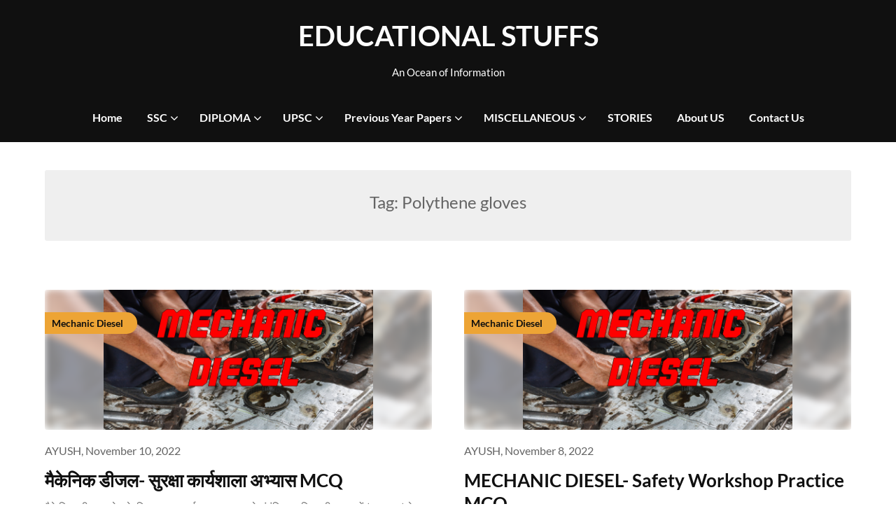

--- FILE ---
content_type: text/html; charset=UTF-8
request_url: https://www.educationalstuffs.in/tag/polythene-gloves/
body_size: 13052
content:
<!doctype html>
<html lang="en-US">

<head>
	<meta charset="UTF-8">
	<meta name="viewport" content="width=device-width, initial-scale=1">
	<link rel="profile" href="http://gmpg.org/xfn/11">
	<meta name='robots' content='index, follow, max-image-preview:large, max-snippet:-1, max-video-preview:-1' />

	<!-- This site is optimized with the Yoast SEO plugin v26.7 - https://yoast.com/wordpress/plugins/seo/ -->
	<title>Polythene gloves Archives - EDUCATIONAL STUFFS</title>
	<link rel="canonical" href="https://www.educationalstuffs.in/tag/polythene-gloves/" />
	<meta property="og:locale" content="en_US" />
	<meta property="og:type" content="article" />
	<meta property="og:title" content="Polythene gloves Archives - EDUCATIONAL STUFFS" />
	<meta property="og:url" content="https://www.educationalstuffs.in/tag/polythene-gloves/" />
	<meta property="og:site_name" content="EDUCATIONAL STUFFS" />
	<meta name="twitter:card" content="summary_large_image" />
	<meta name="twitter:site" content="@home" />
	<script type="application/ld+json" class="yoast-schema-graph">{"@context":"https://schema.org","@graph":[{"@type":"CollectionPage","@id":"https://www.educationalstuffs.in/tag/polythene-gloves/","url":"https://www.educationalstuffs.in/tag/polythene-gloves/","name":"Polythene gloves Archives - EDUCATIONAL STUFFS","isPartOf":{"@id":"https://www.educationalstuffs.in/#website"},"primaryImageOfPage":{"@id":"https://www.educationalstuffs.in/tag/polythene-gloves/#primaryimage"},"image":{"@id":"https://www.educationalstuffs.in/tag/polythene-gloves/#primaryimage"},"thumbnailUrl":"https://www.educationalstuffs.in/wp-content/uploads/2022/11/mechanic-diesel-1.jpg","breadcrumb":{"@id":"https://www.educationalstuffs.in/tag/polythene-gloves/#breadcrumb"},"inLanguage":"en-US"},{"@type":"ImageObject","inLanguage":"en-US","@id":"https://www.educationalstuffs.in/tag/polythene-gloves/#primaryimage","url":"https://www.educationalstuffs.in/wp-content/uploads/2022/11/mechanic-diesel-1.jpg","contentUrl":"https://www.educationalstuffs.in/wp-content/uploads/2022/11/mechanic-diesel-1.jpg","width":800,"height":416},{"@type":"BreadcrumbList","@id":"https://www.educationalstuffs.in/tag/polythene-gloves/#breadcrumb","itemListElement":[{"@type":"ListItem","position":1,"name":"Home","item":"https://www.educationalstuffs.in/"},{"@type":"ListItem","position":2,"name":"Polythene gloves"}]},{"@type":"WebSite","@id":"https://www.educationalstuffs.in/#website","url":"https://www.educationalstuffs.in/","name":"EDUCATIONAL STUFFS","description":"An Ocean of Information","potentialAction":[{"@type":"SearchAction","target":{"@type":"EntryPoint","urlTemplate":"https://www.educationalstuffs.in/?s={search_term_string}"},"query-input":{"@type":"PropertyValueSpecification","valueRequired":true,"valueName":"search_term_string"}}],"inLanguage":"en-US"}]}</script>
	<!-- / Yoast SEO plugin. -->


<link rel="alternate" type="application/rss+xml" title="EDUCATIONAL STUFFS &raquo; Feed" href="https://www.educationalstuffs.in/feed/" />
<link rel="alternate" type="application/rss+xml" title="EDUCATIONAL STUFFS &raquo; Comments Feed" href="https://www.educationalstuffs.in/comments/feed/" />
<link rel="alternate" type="application/rss+xml" title="EDUCATIONAL STUFFS &raquo; Polythene gloves Tag Feed" href="https://www.educationalstuffs.in/tag/polythene-gloves/feed/" />
<style id='wp-img-auto-sizes-contain-inline-css' type='text/css'>
img:is([sizes=auto i],[sizes^="auto," i]){contain-intrinsic-size:3000px 1500px}
/*# sourceURL=wp-img-auto-sizes-contain-inline-css */
</style>
<link rel='stylesheet' id='formidable-css' href='https://www.educationalstuffs.in/wp-admin/admin-ajax.php?action=frmpro_css&#038;ver=1218750' type='text/css' media='all' />
<style id='wp-emoji-styles-inline-css' type='text/css'>

	img.wp-smiley, img.emoji {
		display: inline !important;
		border: none !important;
		box-shadow: none !important;
		height: 1em !important;
		width: 1em !important;
		margin: 0 0.07em !important;
		vertical-align: -0.1em !important;
		background: none !important;
		padding: 0 !important;
	}
/*# sourceURL=wp-emoji-styles-inline-css */
</style>
<style id='wp-block-library-inline-css' type='text/css'>
:root{--wp-block-synced-color:#7a00df;--wp-block-synced-color--rgb:122,0,223;--wp-bound-block-color:var(--wp-block-synced-color);--wp-editor-canvas-background:#ddd;--wp-admin-theme-color:#007cba;--wp-admin-theme-color--rgb:0,124,186;--wp-admin-theme-color-darker-10:#006ba1;--wp-admin-theme-color-darker-10--rgb:0,107,160.5;--wp-admin-theme-color-darker-20:#005a87;--wp-admin-theme-color-darker-20--rgb:0,90,135;--wp-admin-border-width-focus:2px}@media (min-resolution:192dpi){:root{--wp-admin-border-width-focus:1.5px}}.wp-element-button{cursor:pointer}:root .has-very-light-gray-background-color{background-color:#eee}:root .has-very-dark-gray-background-color{background-color:#313131}:root .has-very-light-gray-color{color:#eee}:root .has-very-dark-gray-color{color:#313131}:root .has-vivid-green-cyan-to-vivid-cyan-blue-gradient-background{background:linear-gradient(135deg,#00d084,#0693e3)}:root .has-purple-crush-gradient-background{background:linear-gradient(135deg,#34e2e4,#4721fb 50%,#ab1dfe)}:root .has-hazy-dawn-gradient-background{background:linear-gradient(135deg,#faaca8,#dad0ec)}:root .has-subdued-olive-gradient-background{background:linear-gradient(135deg,#fafae1,#67a671)}:root .has-atomic-cream-gradient-background{background:linear-gradient(135deg,#fdd79a,#004a59)}:root .has-nightshade-gradient-background{background:linear-gradient(135deg,#330968,#31cdcf)}:root .has-midnight-gradient-background{background:linear-gradient(135deg,#020381,#2874fc)}:root{--wp--preset--font-size--normal:16px;--wp--preset--font-size--huge:42px}.has-regular-font-size{font-size:1em}.has-larger-font-size{font-size:2.625em}.has-normal-font-size{font-size:var(--wp--preset--font-size--normal)}.has-huge-font-size{font-size:var(--wp--preset--font-size--huge)}.has-text-align-center{text-align:center}.has-text-align-left{text-align:left}.has-text-align-right{text-align:right}.has-fit-text{white-space:nowrap!important}#end-resizable-editor-section{display:none}.aligncenter{clear:both}.items-justified-left{justify-content:flex-start}.items-justified-center{justify-content:center}.items-justified-right{justify-content:flex-end}.items-justified-space-between{justify-content:space-between}.screen-reader-text{border:0;clip-path:inset(50%);height:1px;margin:-1px;overflow:hidden;padding:0;position:absolute;width:1px;word-wrap:normal!important}.screen-reader-text:focus{background-color:#ddd;clip-path:none;color:#444;display:block;font-size:1em;height:auto;left:5px;line-height:normal;padding:15px 23px 14px;text-decoration:none;top:5px;width:auto;z-index:100000}html :where(.has-border-color){border-style:solid}html :where([style*=border-top-color]){border-top-style:solid}html :where([style*=border-right-color]){border-right-style:solid}html :where([style*=border-bottom-color]){border-bottom-style:solid}html :where([style*=border-left-color]){border-left-style:solid}html :where([style*=border-width]){border-style:solid}html :where([style*=border-top-width]){border-top-style:solid}html :where([style*=border-right-width]){border-right-style:solid}html :where([style*=border-bottom-width]){border-bottom-style:solid}html :where([style*=border-left-width]){border-left-style:solid}html :where(img[class*=wp-image-]){height:auto;max-width:100%}:where(figure){margin:0 0 1em}html :where(.is-position-sticky){--wp-admin--admin-bar--position-offset:var(--wp-admin--admin-bar--height,0px)}@media screen and (max-width:600px){html :where(.is-position-sticky){--wp-admin--admin-bar--position-offset:0px}}

/*# sourceURL=wp-block-library-inline-css */
</style><style id='global-styles-inline-css' type='text/css'>
:root{--wp--preset--aspect-ratio--square: 1;--wp--preset--aspect-ratio--4-3: 4/3;--wp--preset--aspect-ratio--3-4: 3/4;--wp--preset--aspect-ratio--3-2: 3/2;--wp--preset--aspect-ratio--2-3: 2/3;--wp--preset--aspect-ratio--16-9: 16/9;--wp--preset--aspect-ratio--9-16: 9/16;--wp--preset--color--black: #000000;--wp--preset--color--cyan-bluish-gray: #abb8c3;--wp--preset--color--white: #ffffff;--wp--preset--color--pale-pink: #f78da7;--wp--preset--color--vivid-red: #cf2e2e;--wp--preset--color--luminous-vivid-orange: #ff6900;--wp--preset--color--luminous-vivid-amber: #fcb900;--wp--preset--color--light-green-cyan: #7bdcb5;--wp--preset--color--vivid-green-cyan: #00d084;--wp--preset--color--pale-cyan-blue: #8ed1fc;--wp--preset--color--vivid-cyan-blue: #0693e3;--wp--preset--color--vivid-purple: #9b51e0;--wp--preset--gradient--vivid-cyan-blue-to-vivid-purple: linear-gradient(135deg,rgb(6,147,227) 0%,rgb(155,81,224) 100%);--wp--preset--gradient--light-green-cyan-to-vivid-green-cyan: linear-gradient(135deg,rgb(122,220,180) 0%,rgb(0,208,130) 100%);--wp--preset--gradient--luminous-vivid-amber-to-luminous-vivid-orange: linear-gradient(135deg,rgb(252,185,0) 0%,rgb(255,105,0) 100%);--wp--preset--gradient--luminous-vivid-orange-to-vivid-red: linear-gradient(135deg,rgb(255,105,0) 0%,rgb(207,46,46) 100%);--wp--preset--gradient--very-light-gray-to-cyan-bluish-gray: linear-gradient(135deg,rgb(238,238,238) 0%,rgb(169,184,195) 100%);--wp--preset--gradient--cool-to-warm-spectrum: linear-gradient(135deg,rgb(74,234,220) 0%,rgb(151,120,209) 20%,rgb(207,42,186) 40%,rgb(238,44,130) 60%,rgb(251,105,98) 80%,rgb(254,248,76) 100%);--wp--preset--gradient--blush-light-purple: linear-gradient(135deg,rgb(255,206,236) 0%,rgb(152,150,240) 100%);--wp--preset--gradient--blush-bordeaux: linear-gradient(135deg,rgb(254,205,165) 0%,rgb(254,45,45) 50%,rgb(107,0,62) 100%);--wp--preset--gradient--luminous-dusk: linear-gradient(135deg,rgb(255,203,112) 0%,rgb(199,81,192) 50%,rgb(65,88,208) 100%);--wp--preset--gradient--pale-ocean: linear-gradient(135deg,rgb(255,245,203) 0%,rgb(182,227,212) 50%,rgb(51,167,181) 100%);--wp--preset--gradient--electric-grass: linear-gradient(135deg,rgb(202,248,128) 0%,rgb(113,206,126) 100%);--wp--preset--gradient--midnight: linear-gradient(135deg,rgb(2,3,129) 0%,rgb(40,116,252) 100%);--wp--preset--font-size--small: 13px;--wp--preset--font-size--medium: 20px;--wp--preset--font-size--large: 36px;--wp--preset--font-size--x-large: 42px;--wp--preset--spacing--20: 0.44rem;--wp--preset--spacing--30: 0.67rem;--wp--preset--spacing--40: 1rem;--wp--preset--spacing--50: 1.5rem;--wp--preset--spacing--60: 2.25rem;--wp--preset--spacing--70: 3.38rem;--wp--preset--spacing--80: 5.06rem;--wp--preset--shadow--natural: 6px 6px 9px rgba(0, 0, 0, 0.2);--wp--preset--shadow--deep: 12px 12px 50px rgba(0, 0, 0, 0.4);--wp--preset--shadow--sharp: 6px 6px 0px rgba(0, 0, 0, 0.2);--wp--preset--shadow--outlined: 6px 6px 0px -3px rgb(255, 255, 255), 6px 6px rgb(0, 0, 0);--wp--preset--shadow--crisp: 6px 6px 0px rgb(0, 0, 0);}:where(.is-layout-flex){gap: 0.5em;}:where(.is-layout-grid){gap: 0.5em;}body .is-layout-flex{display: flex;}.is-layout-flex{flex-wrap: wrap;align-items: center;}.is-layout-flex > :is(*, div){margin: 0;}body .is-layout-grid{display: grid;}.is-layout-grid > :is(*, div){margin: 0;}:where(.wp-block-columns.is-layout-flex){gap: 2em;}:where(.wp-block-columns.is-layout-grid){gap: 2em;}:where(.wp-block-post-template.is-layout-flex){gap: 1.25em;}:where(.wp-block-post-template.is-layout-grid){gap: 1.25em;}.has-black-color{color: var(--wp--preset--color--black) !important;}.has-cyan-bluish-gray-color{color: var(--wp--preset--color--cyan-bluish-gray) !important;}.has-white-color{color: var(--wp--preset--color--white) !important;}.has-pale-pink-color{color: var(--wp--preset--color--pale-pink) !important;}.has-vivid-red-color{color: var(--wp--preset--color--vivid-red) !important;}.has-luminous-vivid-orange-color{color: var(--wp--preset--color--luminous-vivid-orange) !important;}.has-luminous-vivid-amber-color{color: var(--wp--preset--color--luminous-vivid-amber) !important;}.has-light-green-cyan-color{color: var(--wp--preset--color--light-green-cyan) !important;}.has-vivid-green-cyan-color{color: var(--wp--preset--color--vivid-green-cyan) !important;}.has-pale-cyan-blue-color{color: var(--wp--preset--color--pale-cyan-blue) !important;}.has-vivid-cyan-blue-color{color: var(--wp--preset--color--vivid-cyan-blue) !important;}.has-vivid-purple-color{color: var(--wp--preset--color--vivid-purple) !important;}.has-black-background-color{background-color: var(--wp--preset--color--black) !important;}.has-cyan-bluish-gray-background-color{background-color: var(--wp--preset--color--cyan-bluish-gray) !important;}.has-white-background-color{background-color: var(--wp--preset--color--white) !important;}.has-pale-pink-background-color{background-color: var(--wp--preset--color--pale-pink) !important;}.has-vivid-red-background-color{background-color: var(--wp--preset--color--vivid-red) !important;}.has-luminous-vivid-orange-background-color{background-color: var(--wp--preset--color--luminous-vivid-orange) !important;}.has-luminous-vivid-amber-background-color{background-color: var(--wp--preset--color--luminous-vivid-amber) !important;}.has-light-green-cyan-background-color{background-color: var(--wp--preset--color--light-green-cyan) !important;}.has-vivid-green-cyan-background-color{background-color: var(--wp--preset--color--vivid-green-cyan) !important;}.has-pale-cyan-blue-background-color{background-color: var(--wp--preset--color--pale-cyan-blue) !important;}.has-vivid-cyan-blue-background-color{background-color: var(--wp--preset--color--vivid-cyan-blue) !important;}.has-vivid-purple-background-color{background-color: var(--wp--preset--color--vivid-purple) !important;}.has-black-border-color{border-color: var(--wp--preset--color--black) !important;}.has-cyan-bluish-gray-border-color{border-color: var(--wp--preset--color--cyan-bluish-gray) !important;}.has-white-border-color{border-color: var(--wp--preset--color--white) !important;}.has-pale-pink-border-color{border-color: var(--wp--preset--color--pale-pink) !important;}.has-vivid-red-border-color{border-color: var(--wp--preset--color--vivid-red) !important;}.has-luminous-vivid-orange-border-color{border-color: var(--wp--preset--color--luminous-vivid-orange) !important;}.has-luminous-vivid-amber-border-color{border-color: var(--wp--preset--color--luminous-vivid-amber) !important;}.has-light-green-cyan-border-color{border-color: var(--wp--preset--color--light-green-cyan) !important;}.has-vivid-green-cyan-border-color{border-color: var(--wp--preset--color--vivid-green-cyan) !important;}.has-pale-cyan-blue-border-color{border-color: var(--wp--preset--color--pale-cyan-blue) !important;}.has-vivid-cyan-blue-border-color{border-color: var(--wp--preset--color--vivid-cyan-blue) !important;}.has-vivid-purple-border-color{border-color: var(--wp--preset--color--vivid-purple) !important;}.has-vivid-cyan-blue-to-vivid-purple-gradient-background{background: var(--wp--preset--gradient--vivid-cyan-blue-to-vivid-purple) !important;}.has-light-green-cyan-to-vivid-green-cyan-gradient-background{background: var(--wp--preset--gradient--light-green-cyan-to-vivid-green-cyan) !important;}.has-luminous-vivid-amber-to-luminous-vivid-orange-gradient-background{background: var(--wp--preset--gradient--luminous-vivid-amber-to-luminous-vivid-orange) !important;}.has-luminous-vivid-orange-to-vivid-red-gradient-background{background: var(--wp--preset--gradient--luminous-vivid-orange-to-vivid-red) !important;}.has-very-light-gray-to-cyan-bluish-gray-gradient-background{background: var(--wp--preset--gradient--very-light-gray-to-cyan-bluish-gray) !important;}.has-cool-to-warm-spectrum-gradient-background{background: var(--wp--preset--gradient--cool-to-warm-spectrum) !important;}.has-blush-light-purple-gradient-background{background: var(--wp--preset--gradient--blush-light-purple) !important;}.has-blush-bordeaux-gradient-background{background: var(--wp--preset--gradient--blush-bordeaux) !important;}.has-luminous-dusk-gradient-background{background: var(--wp--preset--gradient--luminous-dusk) !important;}.has-pale-ocean-gradient-background{background: var(--wp--preset--gradient--pale-ocean) !important;}.has-electric-grass-gradient-background{background: var(--wp--preset--gradient--electric-grass) !important;}.has-midnight-gradient-background{background: var(--wp--preset--gradient--midnight) !important;}.has-small-font-size{font-size: var(--wp--preset--font-size--small) !important;}.has-medium-font-size{font-size: var(--wp--preset--font-size--medium) !important;}.has-large-font-size{font-size: var(--wp--preset--font-size--large) !important;}.has-x-large-font-size{font-size: var(--wp--preset--font-size--x-large) !important;}
/*# sourceURL=global-styles-inline-css */
</style>

<style id='classic-theme-styles-inline-css' type='text/css'>
/*! This file is auto-generated */
.wp-block-button__link{color:#fff;background-color:#32373c;border-radius:9999px;box-shadow:none;text-decoration:none;padding:calc(.667em + 2px) calc(1.333em + 2px);font-size:1.125em}.wp-block-file__button{background:#32373c;color:#fff;text-decoration:none}
/*# sourceURL=/wp-includes/css/classic-themes.min.css */
</style>
<link rel='stylesheet' id='blogger-stories-parent-style-css' href='https://www.educationalstuffs.in/wp-content/themes/petite-stories/style.css?ver=6.9' type='text/css' media='all' />
<link rel='stylesheet' id='blogger-stories-fonts-css' href='https://www.educationalstuffs.in/wp-content/fonts/ee6e838806e395afde9834725c964369.css?ver=1.0' type='text/css' media='all' />
<link rel='stylesheet' id='petite-stories-font-awesome-css' href='https://www.educationalstuffs.in/wp-content/themes/petite-stories/css/font-awesome.min.css?ver=6.9' type='text/css' media='all' />
<link rel='stylesheet' id='petite-stories-style-css' href='https://www.educationalstuffs.in/wp-content/themes/blogger-stories/style.css?ver=6.9' type='text/css' media='all' />
<link rel='stylesheet' id='tablepress-default-css' href='https://www.educationalstuffs.in/wp-content/plugins/tablepress/css/build/default.css?ver=3.2.6' type='text/css' media='all' />
<script type="text/javascript" src="https://www.educationalstuffs.in/wp-includes/js/jquery/jquery.min.js?ver=3.7.1" id="jquery-core-js"></script>
<script type="text/javascript" src="https://www.educationalstuffs.in/wp-includes/js/jquery/jquery-migrate.min.js?ver=3.4.1" id="jquery-migrate-js"></script>
<script type="text/javascript" id="jquery-js-after">
/* <![CDATA[ */
jQuery(document).ready(function() {
	jQuery(".ffd36d4607f6031168658be0e8210731").click(function() {
		jQuery.post(
			"https://www.educationalstuffs.in/wp-admin/admin-ajax.php", {
				"action": "quick_adsense_onpost_ad_click",
				"quick_adsense_onpost_ad_index": jQuery(this).attr("data-index"),
				"quick_adsense_nonce": "1f4d1061eb",
			}, function(response) { }
		);
	});
});

//# sourceURL=jquery-js-after
/* ]]> */
</script>
<link rel="https://api.w.org/" href="https://www.educationalstuffs.in/wp-json/" /><link rel="alternate" title="JSON" type="application/json" href="https://www.educationalstuffs.in/wp-json/wp/v2/tags/4376" /><link rel="EditURI" type="application/rsd+xml" title="RSD" href="https://www.educationalstuffs.in/xmlrpc.php?rsd" />
<meta name="generator" content="WordPress 6.9" />
		<style type="text/css">
			/** BACKGROUND BOX FOR NAVIGATION */
						/** */

			.content-wrap.navigation-layout-large {
				width: 1480px;
				padding: 0;
			}

			.header-content-container.navigation-layout-large {
				padding: 25px 0 20px;
			}

			.header-content-author-container,
			.header-content-some-container {
				display: flex;
				align-items: center;
				min-width: 300px;
				max-width: 300px;
			}

			.header-content-some-container {
				justify-content: right;
			}

			.header-content-some-container a {
				text-align: center;
			}

			.logo-container.navigation-layout-large {
				text-align: center;
				width: 100%;
				max-width: calc(100% - 600px);
				padding: 0 10px;
			}

			.header-author-container-img-wrapper {
				min-width: 60px;
				min-height: 60px;
				max-width: 60px;
				max-height: 60px;
				margin-right: 10px;
				border-radius: 50%;
				border-style: solid;
				border-width: 2px;
				border-color: var(--petite-stories-primary);
				overflow: hidden;
				background-size: contain;
				background-repeat: no-repeat;
				background-position: center;
			}

			.header-author-container-text-wrapper .header-author-name {
				display: block;
				font-size: 22px;
				font-weight: 500;
				font-family: 'Pacifico', lato, helvetica;
				color: var(--petite-stories-dark-2);
			}

			.header-author-container-text-wrapper .header-author-tagline {
				margin: 0;
				font-weight: 500;
				font-size: 14px;
				display: block;
				color: var(--petite-stories-light-3);
				font-style: italic;
			}

			.logo-container a.custom-logo-link {
				margin-top: 0px;
			}

			.navigation-layout-large .site-title {
				font-size: 40px;
				margin: 0 0 15px 0;
			}

			p.logodescription {
				margin-top: 0;
			}

			.header-content-some-container a {
				background-color: var(--petite-stories-primary);
				border-radius: 25px;
				padding: 15px 25px;
				font-family: 'Poppins';
				font-weight: 600;
				font-size: 13px;
				text-decoration: none;
				display: inline-block;
				-webkit-transition: 0.2s all;
				-o-transition: 0.2s all;
				transition: 0.2s all;
			}

			.header-content-some-container a:hover {
				background-color: var(--petite-stories-primary-dark);
			}

			.navigation-layout-large .center-main-menu {
				max-width: 100%;
			}

			.navigation-layout-large .center-main-menu .pmenu {
				text-align: center;
				float: none;
			}

			.navigation-layout-large .center-main-menu .wc-nav-content {
				justify-content: center;
			}


			.custom-logo-link img {
				width: auto;
				max-height: 89px;
			}

			.add-blog-to-sidebar .all-blog-articles .blogposts-list .entry-header {
				display: -webkit-box;
				display: -ms-flexbox;
				display: flex;
				-ms-flex-wrap: wrap;
				flex-wrap: wrap;
				width: 100%;
			}

			.add-blog-to-sidebar .all-blog-articles .blogposts-list .entry-header .entry-meta {
				-webkit-box-ordinal-group: 0;
				-ms-flex-order: -1;
				order: -1;
				margin: -3px 0 3px 0;
			}

			.add-blog-to-sidebar .all-blog-articles .blogposts-list p {
				margin: 0;
			}

			.blogposts-list .featured-thumbnail {
				border-radius: 8px;
				height: 500px;
				display: flex;
				align-items: center;
				justify-content: center;
				overflow: hidden;
			}

			.related-posts-posts .blogposts-list .featured-thumbnail {
				height: 300px;
			}

			.blogposts-list .featured-thumbnail img {
				z-index: 1;
				border-radius: 0;
				width: auto;
				height: auto;
				max-height: 100%;
			}

			.blogposts-list .featured-thumbnail .featured-img-category {
				z-index: 2;
			}

			.blogposts-list .featured-img-bg-blur {
				border-radius: 8px;
				width: 100%;
				height: 100%;
				position: absolute;
				top: 0;
				left: 0;
				background-size: cover;
				background-position: center;
				filter: blur(5px);
				opacity: .5;
			}

			.featured-thumbnail-cropped {
				position: relative;
				border-radius: 8px;
				min-height: 460px;
				display: flex;
				align-items: center;
				justify-content: center;
				overflow: hidden;
			}

			@media screen and (max-width: 1024px) {
				.featured-thumbnail-cropped {
					min-height: 300px;
				}
			}

			.featured-thumbnail-cropped img {
				width: auto;
				height: auto;
				max-height: 100%;
			}

			.featured-thumbnail-cropped .featured-img-bg-blur {
				border-radius: 8px;
				width: 100%;
				height: 100%;
				position: absolute;
				top: 0;
				left: 0;
				background-size: cover;
				background-position: center;
				filter: blur(5px);
				opacity: .5;
			}

			.featured-thumbnail-cropped img {
				z-index: 1;
			}

			
			/** COLOR SCHEME **/
			:root {
				--petite-stories-primary: #eda435;
				--petite-stories-primary-dark: #c6882a;
				--petite-stories-secondary: #eda435;
				--petite-stories-secondary-dark: #c6882a;
				--petite-stories-tertiary: #eda435;
				--petite-stories-tertiary-dark: #c6882a;
				--petite-stories-foreground: #101010;
				--petite-stories-background: #ffffff;
				--petite-stories-light-1: #fff9c4;
				--petite-stories-light-2: #efefef;
				--petite-stories-light-3: #a0816a;
				--petite-stories-dark-1: #717171;
				--petite-stories-dark-2: #646464;
				--petite-stories-dark-3: #ffc106;
			}

			/** COLOR SCHEME **/
		</style>
<link rel="icon" href="https://www.educationalstuffs.in/wp-content/uploads/2023/03/SITE-LOGO-150x150.png" sizes="32x32" />
<link rel="icon" href="https://www.educationalstuffs.in/wp-content/uploads/2023/03/SITE-LOGO.png" sizes="192x192" />
<link rel="apple-touch-icon" href="https://www.educationalstuffs.in/wp-content/uploads/2023/03/SITE-LOGO.png" />
<meta name="msapplication-TileImage" content="https://www.educationalstuffs.in/wp-content/uploads/2023/03/SITE-LOGO.png" />
</head>

<body class="archive tag tag-polythene-gloves tag-4376 wp-theme-petite-stories wp-child-theme-blogger-stories hfeed masthead-fixed">
		<a class="skip-link screen-reader-text" href="#content">Skip to content</a>

	<header id="masthead" class="sheader site-header clearfix">
		        <nav id="primary-site-navigation" class="primary-menu main-navigation clearfix">
                    <a href="#" class="nav-pull smenu-hide toggle-mobile-menu menu-toggle" aria-expanded="false">
                            <span class="logofont site-title">
                    EDUCATIONAL STUFFS                </span>
                        <span class="navigation-icon-nav">
                <svg width="24" height="18" viewBox="0 0 24 18" fill="none" xmlns="http://www.w3.org/2000/svg">
                    <path d="M1.33301 1H22.6663" stroke="#2D2D2D" stroke-width="2" stroke-linecap="round" stroke-linejoin="round" />
                    <path d="M1.33301 9H22.6663" stroke="#2D2D2D" stroke-width="2" stroke-linecap="round" stroke-linejoin="round" />
                    <path d="M1.33301 17H22.6663" stroke="#2D2D2D" stroke-width="2" stroke-linecap="round" stroke-linejoin="round" />
                </svg>
            </span>
        </a>
            <div class="top-nav-wrapper">
                <div class="content-wrap navigation-layout-large">
                    <div class="header-content-container navigation-layout-large">
                        <div class="header-content-author-container">
                                                        <div class="header-author-container-text-wrapper">
                                <span class="header-author-name"></span>
                                <span class="header-author-tagline"></span>
                            </div>
                        </div>
                        <div class="logo-container navigation-layout-large">
                                                        <a class="logofont site-title" href="https://www.educationalstuffs.in/" rel="home">EDUCATIONAL STUFFS</a>
                                                            <p class="logodescription site-description">An Ocean of Information</p>
                                                    </div>
                        <div class="header-content-some-container">
                                                    </div>
                    </div>
                            <div class="center-main-menu">
            <div class="menu-primary-menu-container"><ul id="primary-menu" class="pmenu"><li id="menu-item-5382" class="menu-item menu-item-type-custom menu-item-object-custom menu-item-home menu-item-5382"><a href="https://www.educationalstuffs.in/">Home</a></li>
<li id="menu-item-22" class="menu-item menu-item-type-taxonomy menu-item-object-category menu-item-has-children menu-item-22"><a href="https://www.educationalstuffs.in/category/ssc/">SSC</a>
<ul class="sub-menu">
	<li id="menu-item-205" class="menu-item menu-item-type-taxonomy menu-item-object-category menu-item-205"><a href="https://www.educationalstuffs.in/category/ssc/ssc-cgl/">SSC CGL</a></li>
	<li id="menu-item-23" class="menu-item menu-item-type-taxonomy menu-item-object-category menu-item-23"><a href="https://www.educationalstuffs.in/category/ssc/ssc-chsl/">SSC CHSL</a></li>
	<li id="menu-item-4745" class="menu-item menu-item-type-taxonomy menu-item-object-category menu-item-4745"><a href="https://www.educationalstuffs.in/category/ssc/ssc-je/">SSC JE</a></li>
</ul>
</li>
<li id="menu-item-206" class="menu-item menu-item-type-taxonomy menu-item-object-category menu-item-has-children menu-item-206"><a href="https://www.educationalstuffs.in/category/diploma/">DIPLOMA</a>
<ul class="sub-menu">
	<li id="menu-item-190" class="menu-item menu-item-type-taxonomy menu-item-object-category menu-item-190"><a href="https://www.educationalstuffs.in/category/diploma/engineering-drawing/">Engineering Drawing</a></li>
	<li id="menu-item-191" class="menu-item menu-item-type-taxonomy menu-item-object-category menu-item-191"><a href="https://www.educationalstuffs.in/category/diploma/elements-of-workshop-technology/">Elements of Workshop Technology</a></li>
	<li id="menu-item-192" class="menu-item menu-item-type-taxonomy menu-item-object-category menu-item-192"><a href="https://www.educationalstuffs.in/category/diploma/operations-management/">Operations Management</a></li>
	<li id="menu-item-669" class="menu-item menu-item-type-taxonomy menu-item-object-category menu-item-669"><a href="https://www.educationalstuffs.in/category/diploma/applied-mechanics/">Applied Mehanics</a></li>
	<li id="menu-item-5544" class="menu-item menu-item-type-taxonomy menu-item-object-category menu-item-5544"><a href="https://www.educationalstuffs.in/category/diploma/strength-of-materials/">Strength of Materials</a></li>
	<li id="menu-item-5948" class="menu-item menu-item-type-taxonomy menu-item-object-category menu-item-5948"><a href="https://www.educationalstuffs.in/category/diploma/materials-science/">Materials Science</a></li>
</ul>
</li>
<li id="menu-item-5236" class="menu-item menu-item-type-taxonomy menu-item-object-category menu-item-has-children menu-item-5236"><a href="https://www.educationalstuffs.in/category/upsc/">UPSC</a>
<ul class="sub-menu">
	<li id="menu-item-5237" class="menu-item menu-item-type-taxonomy menu-item-object-category menu-item-5237"><a href="https://www.educationalstuffs.in/category/upsc/geography/">Geography</a></li>
</ul>
</li>
<li id="menu-item-5949" class="menu-item menu-item-type-taxonomy menu-item-object-category menu-item-has-children menu-item-5949"><a href="https://www.educationalstuffs.in/category/previous-year-papers/">Previous Year Papers</a>
<ul class="sub-menu">
	<li id="menu-item-5947" class="menu-item menu-item-type-taxonomy menu-item-object-category menu-item-has-children menu-item-5947"><a href="https://www.educationalstuffs.in/category/previous-year-papers/dsssb/">DSSSB</a>
	<ul class="sub-menu">
		<li id="menu-item-7694" class="menu-item menu-item-type-taxonomy menu-item-object-category menu-item-7694"><a href="https://www.educationalstuffs.in/category/previous-year-papers/dsssb/mock-test/">MOCK TEST</a></li>
		<li id="menu-item-7739" class="menu-item menu-item-type-taxonomy menu-item-object-category menu-item-7739"><a href="https://www.educationalstuffs.in/category/previous-year-papers/dsssb/papers/">PAPERS</a></li>
	</ul>
</li>
	<li id="menu-item-7736" class="menu-item menu-item-type-taxonomy menu-item-object-category menu-item-has-children menu-item-7736"><a href="https://www.educationalstuffs.in/category/previous-year-papers/kendriya-vidyalaya/">KENDRIYA VIDYALAYA</a>
	<ul class="sub-menu">
		<li id="menu-item-7737" class="menu-item menu-item-type-taxonomy menu-item-object-category menu-item-7737"><a href="https://www.educationalstuffs.in/category/previous-year-papers/kendriya-vidyalaya/practice-sets/">PRACTICE SETS</a></li>
	</ul>
</li>
	<li id="menu-item-9870" class="menu-item menu-item-type-taxonomy menu-item-object-category menu-item-has-children menu-item-9870"><a href="https://www.educationalstuffs.in/category/previous-year-papers/ctet/">CTET</a>
	<ul class="sub-menu">
		<li id="menu-item-9871" class="menu-item menu-item-type-taxonomy menu-item-object-category menu-item-9871"><a href="https://www.educationalstuffs.in/category/previous-year-papers/ctet/assessment/">Assessment</a></li>
		<li id="menu-item-9872" class="menu-item menu-item-type-taxonomy menu-item-object-category menu-item-9872"><a href="https://www.educationalstuffs.in/category/previous-year-papers/ctet/debates/">Debates</a></li>
		<li id="menu-item-9873" class="menu-item menu-item-type-taxonomy menu-item-object-category menu-item-9873"><a href="https://www.educationalstuffs.in/category/previous-year-papers/ctet/development/">Development</a></li>
		<li id="menu-item-9874" class="menu-item menu-item-type-taxonomy menu-item-object-category menu-item-9874"><a href="https://www.educationalstuffs.in/category/previous-year-papers/ctet/disability/">Disability</a></li>
		<li id="menu-item-9875" class="menu-item menu-item-type-taxonomy menu-item-object-category menu-item-9875"><a href="https://www.educationalstuffs.in/category/previous-year-papers/ctet/emotional/">Emotional</a></li>
		<li id="menu-item-9876" class="menu-item menu-item-type-taxonomy menu-item-object-category menu-item-9876"><a href="https://www.educationalstuffs.in/category/previous-year-papers/ctet/gender/">Gender</a></li>
		<li id="menu-item-9877" class="menu-item menu-item-type-taxonomy menu-item-object-category menu-item-9877"><a href="https://www.educationalstuffs.in/category/previous-year-papers/ctet/gifted/">Gifted</a></li>
		<li id="menu-item-9878" class="menu-item menu-item-type-taxonomy menu-item-object-category menu-item-9878"><a href="https://www.educationalstuffs.in/category/previous-year-papers/ctet/inclusive/">Inclusive</a></li>
		<li id="menu-item-9879" class="menu-item menu-item-type-taxonomy menu-item-object-category menu-item-9879"><a href="https://www.educationalstuffs.in/category/previous-year-papers/ctet/intelligence/">Intelligence</a></li>
		<li id="menu-item-9880" class="menu-item menu-item-type-taxonomy menu-item-object-category menu-item-9880"><a href="https://www.educationalstuffs.in/category/previous-year-papers/ctet/kohlberg/">Kohlberg</a></li>
		<li id="menu-item-9881" class="menu-item menu-item-type-taxonomy menu-item-object-category menu-item-9881"><a href="https://www.educationalstuffs.in/category/previous-year-papers/ctet/language/">Language</a></li>
		<li id="menu-item-9882" class="menu-item menu-item-type-taxonomy menu-item-object-category menu-item-9882"><a href="https://www.educationalstuffs.in/category/previous-year-papers/ctet/motivation/">Motivation</a></li>
		<li id="menu-item-9883" class="menu-item menu-item-type-taxonomy menu-item-object-category menu-item-9883"><a href="https://www.educationalstuffs.in/category/previous-year-papers/ctet/piaget/">Piaget</a></li>
		<li id="menu-item-9884" class="menu-item menu-item-type-taxonomy menu-item-object-category menu-item-9884"><a href="https://www.educationalstuffs.in/category/previous-year-papers/ctet/socialization/">Socialization</a></li>
		<li id="menu-item-9885" class="menu-item menu-item-type-taxonomy menu-item-object-category menu-item-9885"><a href="https://www.educationalstuffs.in/category/previous-year-papers/ctet/thinking/">Thinking</a></li>
		<li id="menu-item-9886" class="menu-item menu-item-type-taxonomy menu-item-object-category menu-item-9886"><a href="https://www.educationalstuffs.in/category/previous-year-papers/ctet/vygotsky/">Vygotsky</a></li>
	</ul>
</li>
</ul>
</li>
<li id="menu-item-6061" class="menu-item menu-item-type-taxonomy menu-item-object-category menu-item-has-children menu-item-6061"><a href="https://www.educationalstuffs.in/category/miscellaneous/">MISCELLANEOUS</a>
<ul class="sub-menu">
	<li id="menu-item-6997" class="menu-item menu-item-type-taxonomy menu-item-object-category menu-item-6997"><a href="https://www.educationalstuffs.in/category/miscellaneous/road-safety/">Road Safety</a></li>
	<li id="menu-item-6571" class="menu-item menu-item-type-taxonomy menu-item-object-category menu-item-has-children menu-item-6571"><a href="https://www.educationalstuffs.in/category/miscellaneous/multiple-choice-questions/">Multiple Choice Questions (MCQs)</a>
	<ul class="sub-menu">
		<li id="menu-item-6570" class="menu-item menu-item-type-taxonomy menu-item-object-category menu-item-6570"><a href="https://www.educationalstuffs.in/category/miscellaneous/multiple-choice-questions/electrician/">Electrician</a></li>
		<li id="menu-item-6879" class="menu-item menu-item-type-taxonomy menu-item-object-category menu-item-6879"><a href="https://www.educationalstuffs.in/category/miscellaneous/multiple-choice-questions/fitter/">Fitter</a></li>
		<li id="menu-item-7408" class="menu-item menu-item-type-taxonomy menu-item-object-category menu-item-7408"><a href="https://www.educationalstuffs.in/category/miscellaneous/multiple-choice-questions/mechanic-diesel/">Mechanic Diesel</a></li>
		<li id="menu-item-9694" class="menu-item menu-item-type-taxonomy menu-item-object-category menu-item-9694"><a href="https://www.educationalstuffs.in/category/miscellaneous/multiple-choice-questions/employability-skills/">Employability Skills</a></li>
		<li id="menu-item-9424" class="menu-item menu-item-type-taxonomy menu-item-object-category menu-item-9424"><a href="https://www.educationalstuffs.in/category/miscellaneous/multiple-choice-questions/welder/">Welder</a></li>
		<li id="menu-item-9825" class="menu-item menu-item-type-taxonomy menu-item-object-category menu-item-9825"><a href="https://www.educationalstuffs.in/category/miscellaneous/multiple-choice-questions/workshop-calculation-science/">Workshop Calculation &amp; Science</a></li>
	</ul>
</li>
</ul>
</li>
<li id="menu-item-10486" class="menu-item menu-item-type-taxonomy menu-item-object-category menu-item-10486"><a href="https://www.educationalstuffs.in/category/stories/">STORIES</a></li>
<li id="menu-item-5380" class="menu-item menu-item-type-post_type menu-item-object-page menu-item-5380"><a href="https://www.educationalstuffs.in/about-us/">About US</a></li>
<li id="menu-item-5381" class="menu-item menu-item-type-post_type menu-item-object-page menu-item-5381"><a href="https://www.educationalstuffs.in/contact-us/">Contact Us</a></li>
</ul></div>        </div>
                </div>
            </div>
        </nav>
		<div class="super-menu clearfix menu-offconvas-mobile-only">
			<div class="super-menu-inner">
				<div class="header-content-container">
					<div class="mob-logo-wrap">
																				
								<a class="logofont site-title" href="https://www.educationalstuffs.in/" rel="home">EDUCATIONAL STUFFS</a>
																	<p class="logodescription site-description">An Ocean of Information</p>
								
													</div>


											<a href="#" class="nav-pull toggle-mobile-menu menu-toggle" aria-expanded="false">
							<span class="navigation-icon">
								<svg width="24" height="18" viewBox="0 0 24 18" fill="none" xmlns="http://www.w3.org/2000/svg">
									<path d="M1.33301 1H22.6663" stroke="#2D2D2D" stroke-width="2" stroke-linecap="round" stroke-linejoin="round" />
									<path d="M1.33301 9H22.6663" stroke="#2D2D2D" stroke-width="2" stroke-linecap="round" stroke-linejoin="round" />
									<path d="M1.33301 17H22.6663" stroke="#2D2D2D" stroke-width="2" stroke-linecap="round" stroke-linejoin="round" />
								</svg>
							</span>
						</a>
									</div>
			</div>
		</div>
	</header>

			<!-- Header img -->
				<!-- / Header img -->
	
	<div class="content-wrap">
		<!-- Upper widgets -->
				<!-- / Upper widgets -->
	</div>


	<div id="content" class="site-content clearfix">  <div class="content-wrap">
        <div id="primary" class="featured-content content-area fullwidth-area-blog add-blog-to-sidebar">
            <main id="main">
                                    <header class="page-header search-results-header-wrapper">
                        <h1 class="page-title">Tag: <span>Polythene gloves</span></h1>                    </header><!-- .page-header -->
                    <div class="site-main all-blog-articles">
                                            
<article id="post-7449" class="posts-entry fbox blogposts-list post-7449 post type-post status-publish format-standard has-post-thumbnail hentry category-mechanic-diesel category-miscellaneous category-multiple-choice-questions tag-ask-a-bystander-to-help-you-to-move-the-victim tag-bharat-skill tag-bharat-skills tag-bharat-skills-mcq tag-bharat-skills-multiple-choice-question tag-bharat-skills-multiple-choice-question-bank tag-bharat-skills-multiple-choice-questions tag-bharat-skills-practice-questions tag-bharat-skills-questions tag-biological-hazard tag-blow-hot-air-to-the-burnt-hand tag-bolts-and-nuts tag-carbon-dioxide tag-carbon-monoxide tag-carbon-dioxide-fire-extinguisher tag-chemical-hazard tag-class-a-fire tag-class-b-fire tag-class-c-fire tag-class-d-fire tag-class-a tag-class-b tag-class-c tag-class-d tag-cloth tag-collect-waste-oil-container-and-dispose-to-register-vendors tag-compressed-air tag-conservation-of-energy tag-cooling tag-cover-all-burns-with-a-dry-loose-dressing tag-covered-hot-water-to-the-burnt-hand tag-covering-with-water tag-ctc-extinguisher tag-current-leakage tag-decrease-employee-morale tag-decreasing-the-quality tag-degree tag-dehydration tag-delhi-skill-and-entrepreneurship-university tag-diarrhoea tag-diesel tag-diesel-mechanic tag-diploma tag-dry-powder-extinguisher tag-dry-powder-fire-extinguisher tag-dseu tag-electrical tag-electrical-engineering tag-electrical-trade tag-explosive tag-extra-major-energy-conservation-opportunities tag-fitter tag-fitter-trade tag-foam-filled-extinguisher tag-general-safety tag-goggles tag-halon-extinguisher tag-hand-gloves tag-hand-over-back-to-the-customer tag-hand-screen tag-helmet-screen tag-house-keeping tag-how-the-waste-oil-is-disposed tag-how-to-treat-burns-and-scalds tag-incinerators tag-infection tag-it-is-an-immediate-life-saving-treatment tag-it-is-the-emergency-medical-treatment tag-it-is-the-intensive-medical-treatment tag-it-is-the-rule-to-assessing-the-treatment tag-keep-in-small-containers-in-remote-corners tag-knee-of-the-human-body tag-laps-in-house-keeping tag-leather-gloves tag-leg-of-the-human-body tag-machine-safety tag-major-energy-conservation-opportunities tag-make-sure-the-power-is-turned-off tag-manipulation-of-energy tag-mechanic tag-mechanic-diesel tag-mechanical-hazard tag-medium-energy-conservation-opportunities tag-minimising-productivity tag-minor-energy-conservation-opportunities tag-misfiring tag-modification-of-energy tag-noise tag-occupational-safety tag-old-bearings tag-old-washer tag-oxygen tag-paper-gloves tag-paper-wrappers tag-personal-safety tag-physical-hazard tag-place-the-victim-on-one-side-with-head-down tag-polythene-gloves tag-poor-discipline tag-radiation tag-reducing-absenteeism tag-renovation-of-the-old-building tag-replacement-machineries tag-replacement-of-existing-house-hold-appliances tag-replacement-of-household-appliance tag-rise-in-blood-pressure tag-rubber-gloves tag-sickness tag-smoking tag-smothering tag-starving tag-stopping-of-leakage tag-stopping-of-water-leakage tag-thigh-of-the-human-body tag-throat-infection tag-throw-the-removed-oil-in-the-drain tag-unguarded-machinery tag-used-lubricant tag-utilisation-of-energy tag-vacuum-cleaner tag-very-minor-energy-conservation-opportunities tag-vibration tag-water-extinguisher tag-water-filled-extinguisher tag-water-vapour tag-water-wash tag-what-is-first-aid tag-what-is-the-effect-of-air-borne-dust-in-workshop tag-what-is-the-name-of-safety-device tag-what-type-of-energy-reduce-consumption-by-replacing-old-bulb-with-new-led tag-what-type-of-safety-covers-the-wearing-of-safety-shoes-in-workshop tag-what-will-you-do-if-an-electric-shock-victim-unable-to-release-his-grip-from-the-conductor tag-which-class-of-fire-involves-liquified-gases tag-which-class-of-fire-involves-wood tag-which-device-is-used-to-remove-toxic-waste tag-which-factor-isolate-the-fire-from-oxygen-by-blanketing tag-which-fire-extinguisher-suitable-for-class-c-fire tag-which-fire-extinguisher-used-for-flammable-liquid-fires tag-which-is-chemical-hazard tag-which-is-medium-energy-conservation-opportunities tag-which-is-the-major-energy-conservation-opportunities tag-which-is-the-motive-of-occupational-health-and-safety tag-which-is-the-occupational-mechanical-hazard tag-which-is-toxic-in-the-automobile-workshop tag-which-of-the-following-is-a-biological-hazard tag-which-of-the-following-is-harmful-for-human-health tag-which-part-of-body-is-bleeding-profusely-is-considered-serious-and-need-professional-attention tag-which-type-of-energy-conservation-comes-under-the-replacement-of-old-machineries tag-which-type-of-energy-conservation-opportunity-involves-stopping-of-water-leakage-points tag-which-type-of-energy-to-minimize-the-waste-without-affecting-production tag-which-type-of-occupational-health-hazards-involves-toxic tag-which-type-of-personal-protection-recommended-to-handle-loads-with-rough-surfaces-and-pointed-projections tag-wrist-of-the-human-body tag-wrong-layout-of-machinery tag-4502 tag-4549 tag-4485 tag-4512 tag-4581 tag-4582 tag-2603 tag-2604 tag-3119 tag-4596 tag-4533 tag-4599 tag-4567 tag-4487 tag-4528 tag-4536 tag-4501 tag-4541 tag-4592 tag-4480 tag-4478 tag-4479 tag-4481 tag-4484 tag-4482 tag-4483 tag-3535 tag-4570 tag-4493 tag-4494 tag-4577 tag-4542 tag-4543 tag-4473 tag-4474 tag-4475 tag-4576 tag-4579 tag-4597 tag-4598 tag-4600 tag-4585 tag-4584 tag-4588 tag-4587 tag-4547 tag-4601 tag-4490 tag-4563 tag-4495 tag-4505 tag-4522 tag-4508 tag-4553 tag-4523 tag-4571 tag-4574 tag-4572 tag-4573 tag-4513 tag-4471 tag-4583 tag-4470 tag-4586 tag-4488 tag-4497 tag-2601 tag-2602 tag-2676 tag-4498 tag-4499 tag-4558 tag-3175 tag-4520 tag-4557 tag-4564 tag-4593 tag-4594 tag-4496 tag-4561 tag-4491 tag-4545 tag-4469 tag-4578 tag-4539 tag-4550 tag-4540 tag-4546 tag-4551 tag-4589 tag-4526 tag-4566 tag-4575 tag-4017 tag-4018 tag-4503 tag-4569 tag-4556 tag-4565 tag-4472 tag-4514 tag-2597 tag-3063 tag-3061 tag-2598 tag-3062 tag-4559 tag-4532 tag-4525 tag-4603 tag-4602 tag-4562 tag-4521 tag-4524 tag-4534 tag-4535 tag-4529 tag-4530 tag-4552 tag-4580 tag-4517 tag-4519 tag-4518 tag-4516 tag-4531 tag-4554 tag-4555 tag-4476 tag-4560 tag-4548 tag-4568 tag-4544 tag-4591 tag-4538 tag-4590 tag-4595 tag-2625 tag-4500 tag-4537 tag-4477 tag-4515 tag-4486 tag-4489 tag-4504 tag-4492 tag-4527 tag-4511 tag-4507 tag-4510 tag-4509 tag-4506">
			<div class="featured-img-box">
			<a href="https://www.educationalstuffs.in/%e0%a4%b8%e0%a5%81%e0%a4%b0%e0%a4%95%e0%a5%8d%e0%a4%b7%e0%a4%be-%e0%a4%95%e0%a4%be%e0%a4%b0%e0%a5%8d%e0%a4%af%e0%a4%b6%e0%a4%be%e0%a4%b2%e0%a4%be-%e0%a4%85%e0%a4%ad%e0%a5%8d%e0%a4%af%e0%a4%be%e0%a4%b8/" class="featured-thumbnail" rel="bookmark" >
									<span class="featured-img-bg-blur" style="background-image: url(https://www.educationalstuffs.in/wp-content/uploads/2022/11/mechanic-diesel-1.jpg)"></span>
													<span class="featured-img-category">
						Mechanic Diesel					</span>
								<img width="800" height="416" src="https://www.educationalstuffs.in/wp-content/uploads/2022/11/mechanic-diesel-1.jpg" class="attachment-petite-stories-noresize size-petite-stories-noresize wp-post-image" alt="" decoding="async" fetchpriority="high" srcset="https://www.educationalstuffs.in/wp-content/uploads/2022/11/mechanic-diesel-1.jpg 800w, https://www.educationalstuffs.in/wp-content/uploads/2022/11/mechanic-diesel-1-300x156.jpg 300w, https://www.educationalstuffs.in/wp-content/uploads/2022/11/mechanic-diesel-1-768x399.jpg 768w" sizes="(max-width: 800px) 100vw, 800px" />			</a>
								<div class="content-wrapper">
				<header class="entry-header">
					<h2 class="entry-title"><a href="https://www.educationalstuffs.in/%e0%a4%b8%e0%a5%81%e0%a4%b0%e0%a4%95%e0%a5%8d%e0%a4%b7%e0%a4%be-%e0%a4%95%e0%a4%be%e0%a4%b0%e0%a5%8d%e0%a4%af%e0%a4%b6%e0%a4%be%e0%a4%b2%e0%a4%be-%e0%a4%85%e0%a4%ad%e0%a5%8d%e0%a4%af%e0%a4%be%e0%a4%b8/" rel="bookmark">मैकेनिक डीजल- सुरक्षा कार्यशाला अभ्यास MCQ</a></h2>						<div class="entry-meta">
							<div class="blog-data-wrapper">
								<div class='post-meta-inner-wrapper'>
																			<div class="post-author-wrapper">
											AYUSH,										</div>
																		<span class="posted-on"><a href="https://www.educationalstuffs.in/%e0%a4%b8%e0%a5%81%e0%a4%b0%e0%a4%95%e0%a5%8d%e0%a4%b7%e0%a4%be-%e0%a4%95%e0%a4%be%e0%a4%b0%e0%a5%8d%e0%a4%af%e0%a4%b6%e0%a4%be%e0%a4%b2%e0%a4%be-%e0%a4%85%e0%a4%ad%e0%a5%8d%e0%a4%af%e0%a4%be%e0%a4%b8/" rel="bookmark"><time class="entry-date published" datetime="2022-11-10T04:17:57+05:30">November 10, 2022</time><time class="updated" datetime="2023-04-17T09:33:38+05:30">April 17, 2023</time></a></span>								</div>
							</div>
						</div><!-- .entry-meta -->
									</header><!-- .entry-header -->

				<div class="entry-content">
					<p>मैकेनिक डीजल ट्रेड के लिए सुरक्षा कार्यशाला अभ्यास से संबंधित बहुविकल्पीय प्रश्नों (MCQs) के इस सेट&#8230;</p>
					
				</div>
									<a class="read-story" href="https://www.educationalstuffs.in/%e0%a4%b8%e0%a5%81%e0%a4%b0%e0%a4%95%e0%a5%8d%e0%a4%b7%e0%a4%be-%e0%a4%95%e0%a4%be%e0%a4%b0%e0%a5%8d%e0%a4%af%e0%a4%b6%e0%a4%be%e0%a4%b2%e0%a4%be-%e0%a4%85%e0%a4%ad%e0%a5%8d%e0%a4%af%e0%a4%be%e0%a4%b8/">
						Continue Reading					</a>
							</div>

			</div>

</article><!-- #post-7449 -->
<article id="post-7404" class="posts-entry fbox blogposts-list post-7404 post type-post status-publish format-standard has-post-thumbnail hentry category-mechanic-diesel category-miscellaneous category-multiple-choice-questions tag-ask-a-bystander-to-help-you-to-move-the-victim tag-bharat-skill tag-bharat-skills tag-bharat-skills-mcq tag-bharat-skills-multiple-choice-question tag-bharat-skills-multiple-choice-question-bank tag-bharat-skills-multiple-choice-questions tag-bharat-skills-practice-questions tag-bharat-skills-questions tag-biological-hazard tag-blow-hot-air-to-the-burnt-hand tag-bolts-and-nuts tag-carbon-dioxide tag-carbon-monoxide tag-carbon-dioxide-fire-extinguisher tag-chemical-hazard tag-class-a-fire tag-class-b-fire tag-class-c-fire tag-class-d-fire tag-class-a tag-class-b tag-class-c tag-class-d tag-cloth tag-collect-waste-oil-container-and-dispose-to-register-vendors tag-compressed-air tag-conservation-of-energy tag-cooling tag-cover-all-burns-with-a-dry-loose-dressing tag-covered-hot-water-to-the-burnt-hand tag-covering-with-water tag-ctc-extinguisher tag-current-leakage tag-decrease-employee-morale tag-decreasing-the-quality tag-degree tag-dehydration tag-delhi-skill-and-entrepreneurship-university tag-diarrhoea tag-diesel tag-diesel-mechanic tag-diploma tag-dry-powder-extinguisher tag-dry-powder-fire-extinguisher tag-dseu tag-electrical tag-electrical-engineering tag-electrical-trade tag-explosive tag-extra-major-energy-conservation-opportunities tag-fitter tag-fitter-trade tag-foam-filled-extinguisher tag-general-safety tag-goggles tag-halon-extinguisher tag-hand-gloves tag-hand-over-back-to-the-customer tag-hand-screen tag-helmet-screen tag-house-keeping tag-how-the-waste-oil-is-disposed tag-how-to-treat-burns-and-scalds tag-incinerators tag-infection tag-it-is-an-immediate-life-saving-treatment tag-it-is-the-emergency-medical-treatment tag-it-is-the-intensive-medical-treatment tag-it-is-the-rule-to-assessing-the-treatment tag-keep-in-small-containers-in-remote-corners tag-knee-of-the-human-body tag-laps-in-house-keeping tag-leather-gloves tag-leg-of-the-human-body tag-machine-safety tag-major-energy-conservation-opportunities tag-make-sure-the-power-is-turned-off tag-manipulation-of-energy tag-mechanic tag-mechanic-diesel tag-mechanical-hazard tag-medium-energy-conservation-opportunities tag-minimising-productivity tag-minor-energy-conservation-opportunities tag-misfiring tag-modification-of-energy tag-noise tag-occupational-safety tag-old-bearings tag-old-washer tag-oxygen tag-paper-gloves tag-paper-wrappers tag-personal-safety tag-physical-hazard tag-place-the-victim-on-one-side-with-head-down tag-polythene-gloves tag-poor-discipline tag-radiation tag-reducing-absenteeism tag-renovation-of-the-old-building tag-replacement-machineries tag-replacement-of-existing-house-hold-appliances tag-replacement-of-household-appliance tag-rise-in-blood-pressure tag-rubber-gloves tag-sickness tag-smoking tag-smothering tag-starving tag-stopping-of-leakage tag-stopping-of-water-leakage tag-thigh-of-the-human-body tag-throat-infection tag-throw-the-removed-oil-in-the-drain tag-unguarded-machinery tag-used-lubricant tag-utilisation-of-energy tag-vacuum-cleaner tag-very-minor-energy-conservation-opportunities tag-vibration tag-water-extinguisher tag-water-filled-extinguisher tag-water-vapour tag-water-wash tag-what-is-first-aid tag-what-is-the-effect-of-air-borne-dust-in-workshop tag-what-is-the-name-of-safety-device tag-what-type-of-energy-reduce-consumption-by-replacing-old-bulb-with-new-led tag-what-type-of-safety-covers-the-wearing-of-safety-shoes-in-workshop tag-what-will-you-do-if-an-electric-shock-victim-unable-to-release-his-grip-from-the-conductor tag-which-class-of-fire-involves-liquified-gases tag-which-class-of-fire-involves-wood tag-which-device-is-used-to-remove-toxic-waste tag-which-factor-isolate-the-fire-from-oxygen-by-blanketing tag-which-fire-extinguisher-suitable-for-class-c-fire tag-which-fire-extinguisher-used-for-flammable-liquid-fires tag-which-is-chemical-hazard tag-which-is-medium-energy-conservation-opportunities tag-which-is-the-major-energy-conservation-opportunities tag-which-is-the-motive-of-occupational-health-and-safety tag-which-is-the-occupational-mechanical-hazard tag-which-is-toxic-in-the-automobile-workshop tag-which-of-the-following-is-a-biological-hazard tag-which-of-the-following-is-harmful-for-human-health tag-which-part-of-body-is-bleeding-profusely-is-considered-serious-and-need-professional-attention tag-which-type-of-energy-conservation-comes-under-the-replacement-of-old-machineries tag-which-type-of-energy-conservation-opportunity-involves-stopping-of-water-leakage-points tag-which-type-of-energy-to-minimize-the-waste-without-affecting-production tag-which-type-of-occupational-health-hazards-involves-toxic tag-which-type-of-personal-protection-recommended-to-handle-loads-with-rough-surfaces-and-pointed-projections tag-wrist-of-the-human-body tag-wrong-layout-of-machinery">
			<div class="featured-img-box">
			<a href="https://www.educationalstuffs.in/safety-workshop-practice/" class="featured-thumbnail" rel="bookmark" >
									<span class="featured-img-bg-blur" style="background-image: url(https://www.educationalstuffs.in/wp-content/uploads/2022/11/mechanic-diesel-1.jpg)"></span>
													<span class="featured-img-category">
						Mechanic Diesel					</span>
								<img width="800" height="416" src="https://www.educationalstuffs.in/wp-content/uploads/2022/11/mechanic-diesel-1.jpg" class="attachment-petite-stories-noresize size-petite-stories-noresize wp-post-image" alt="" decoding="async" srcset="https://www.educationalstuffs.in/wp-content/uploads/2022/11/mechanic-diesel-1.jpg 800w, https://www.educationalstuffs.in/wp-content/uploads/2022/11/mechanic-diesel-1-300x156.jpg 300w, https://www.educationalstuffs.in/wp-content/uploads/2022/11/mechanic-diesel-1-768x399.jpg 768w" sizes="(max-width: 800px) 100vw, 800px" />			</a>
								<div class="content-wrapper">
				<header class="entry-header">
					<h2 class="entry-title"><a href="https://www.educationalstuffs.in/safety-workshop-practice/" rel="bookmark">MECHANIC DIESEL- Safety Workshop Practice MCQ</a></h2>						<div class="entry-meta">
							<div class="blog-data-wrapper">
								<div class='post-meta-inner-wrapper'>
																			<div class="post-author-wrapper">
											AYUSH,										</div>
																		<span class="posted-on"><a href="https://www.educationalstuffs.in/safety-workshop-practice/" rel="bookmark"><time class="entry-date published" datetime="2022-11-08T04:19:01+05:30">November 8, 2022</time><time class="updated" datetime="2023-04-17T09:33:40+05:30">April 17, 2023</time></a></span>								</div>
							</div>
						</div><!-- .entry-meta -->
									</header><!-- .entry-header -->

				<div class="entry-content">
					<p>Prepare for your examinations with a set of multiple choice questions (MCQs) related to Safety&#8230;</p>
					
				</div>
									<a class="read-story" href="https://www.educationalstuffs.in/safety-workshop-practice/">
						Continue Reading					</a>
							</div>

			</div>

</article><!-- #post-7404 --><div class="text-center pag-wrapper"></div>                    </div>
            </main><!-- #main -->
        </div><!-- #primary -->


        

    </div>
</div><!-- #content -->




<footer id="colophon" class="site-footer clearfix">

	<div class="content-wrap">
		
	</div>

	<div class="site-info">
		&copy;2026 EDUCATIONAL STUFFS		<span class="footer-info-right">
			 | WordPress Theme by <a href="https://superbthemes.com/" rel="nofollow noopener"> SuperbThemes</a>
		</span>
	</div><!-- .site-info -->


</footer><!-- #colophon -->


<div id="smobile-menu" class="mobile-only"></div>
<div id="mobile-menu-overlay"></div>

<script type="speculationrules">
{"prefetch":[{"source":"document","where":{"and":[{"href_matches":"/*"},{"not":{"href_matches":["/wp-*.php","/wp-admin/*","/wp-content/uploads/*","/wp-content/*","/wp-content/plugins/*","/wp-content/themes/blogger-stories/*","/wp-content/themes/petite-stories/*","/*\\?(.+)"]}},{"not":{"selector_matches":"a[rel~=\"nofollow\"]"}},{"not":{"selector_matches":".no-prefetch, .no-prefetch a"}}]},"eagerness":"conservative"}]}
</script>
    <script>
        "use strict";
        /(trident|msie)/i.test(navigator.userAgent) && document.getElementById && window.addEventListener && window.addEventListener("hashchange", function() {
            var t, e = location.hash.substring(1);
            /^[A-z0-9_-]+$/.test(e) && (t = document.getElementById(e)) && (/^(?:a|select|input|button|textarea)$/i.test(t.tagName) || (t.tabIndex = -1), t.focus())
        }, !1);
    </script>
    <script type="text/javascript" src="https://www.educationalstuffs.in/wp-content/themes/petite-stories/js/navigation.js?ver=20170823" id="petite-stories-navigation-js"></script>
<script type="text/javascript" src="https://www.educationalstuffs.in/wp-content/themes/petite-stories/js/skip-link-focus-fix.js?ver=20170823" id="petite-stories-skip-link-focus-fix-js"></script>
<script type="text/javascript" src="https://www.educationalstuffs.in/wp-content/themes/petite-stories/js/script.js?ver=20160720" id="petite-stories-script-js"></script>
<script type="text/javascript" src="https://www.educationalstuffs.in/wp-content/themes/petite-stories/js/accessibility.js?ver=20160720" id="petite-stories-accessibility-js"></script>
<script id="wp-emoji-settings" type="application/json">
{"baseUrl":"https://s.w.org/images/core/emoji/17.0.2/72x72/","ext":".png","svgUrl":"https://s.w.org/images/core/emoji/17.0.2/svg/","svgExt":".svg","source":{"concatemoji":"https://www.educationalstuffs.in/wp-includes/js/wp-emoji-release.min.js?ver=6.9"}}
</script>
<script type="module">
/* <![CDATA[ */
/*! This file is auto-generated */
const a=JSON.parse(document.getElementById("wp-emoji-settings").textContent),o=(window._wpemojiSettings=a,"wpEmojiSettingsSupports"),s=["flag","emoji"];function i(e){try{var t={supportTests:e,timestamp:(new Date).valueOf()};sessionStorage.setItem(o,JSON.stringify(t))}catch(e){}}function c(e,t,n){e.clearRect(0,0,e.canvas.width,e.canvas.height),e.fillText(t,0,0);t=new Uint32Array(e.getImageData(0,0,e.canvas.width,e.canvas.height).data);e.clearRect(0,0,e.canvas.width,e.canvas.height),e.fillText(n,0,0);const a=new Uint32Array(e.getImageData(0,0,e.canvas.width,e.canvas.height).data);return t.every((e,t)=>e===a[t])}function p(e,t){e.clearRect(0,0,e.canvas.width,e.canvas.height),e.fillText(t,0,0);var n=e.getImageData(16,16,1,1);for(let e=0;e<n.data.length;e++)if(0!==n.data[e])return!1;return!0}function u(e,t,n,a){switch(t){case"flag":return n(e,"\ud83c\udff3\ufe0f\u200d\u26a7\ufe0f","\ud83c\udff3\ufe0f\u200b\u26a7\ufe0f")?!1:!n(e,"\ud83c\udde8\ud83c\uddf6","\ud83c\udde8\u200b\ud83c\uddf6")&&!n(e,"\ud83c\udff4\udb40\udc67\udb40\udc62\udb40\udc65\udb40\udc6e\udb40\udc67\udb40\udc7f","\ud83c\udff4\u200b\udb40\udc67\u200b\udb40\udc62\u200b\udb40\udc65\u200b\udb40\udc6e\u200b\udb40\udc67\u200b\udb40\udc7f");case"emoji":return!a(e,"\ud83e\u1fac8")}return!1}function f(e,t,n,a){let r;const o=(r="undefined"!=typeof WorkerGlobalScope&&self instanceof WorkerGlobalScope?new OffscreenCanvas(300,150):document.createElement("canvas")).getContext("2d",{willReadFrequently:!0}),s=(o.textBaseline="top",o.font="600 32px Arial",{});return e.forEach(e=>{s[e]=t(o,e,n,a)}),s}function r(e){var t=document.createElement("script");t.src=e,t.defer=!0,document.head.appendChild(t)}a.supports={everything:!0,everythingExceptFlag:!0},new Promise(t=>{let n=function(){try{var e=JSON.parse(sessionStorage.getItem(o));if("object"==typeof e&&"number"==typeof e.timestamp&&(new Date).valueOf()<e.timestamp+604800&&"object"==typeof e.supportTests)return e.supportTests}catch(e){}return null}();if(!n){if("undefined"!=typeof Worker&&"undefined"!=typeof OffscreenCanvas&&"undefined"!=typeof URL&&URL.createObjectURL&&"undefined"!=typeof Blob)try{var e="postMessage("+f.toString()+"("+[JSON.stringify(s),u.toString(),c.toString(),p.toString()].join(",")+"));",a=new Blob([e],{type:"text/javascript"});const r=new Worker(URL.createObjectURL(a),{name:"wpTestEmojiSupports"});return void(r.onmessage=e=>{i(n=e.data),r.terminate(),t(n)})}catch(e){}i(n=f(s,u,c,p))}t(n)}).then(e=>{for(const n in e)a.supports[n]=e[n],a.supports.everything=a.supports.everything&&a.supports[n],"flag"!==n&&(a.supports.everythingExceptFlag=a.supports.everythingExceptFlag&&a.supports[n]);var t;a.supports.everythingExceptFlag=a.supports.everythingExceptFlag&&!a.supports.flag,a.supports.everything||((t=a.source||{}).concatemoji?r(t.concatemoji):t.wpemoji&&t.twemoji&&(r(t.twemoji),r(t.wpemoji)))});
//# sourceURL=https://www.educationalstuffs.in/wp-includes/js/wp-emoji-loader.min.js
/* ]]> */
</script>
</body>

</html>